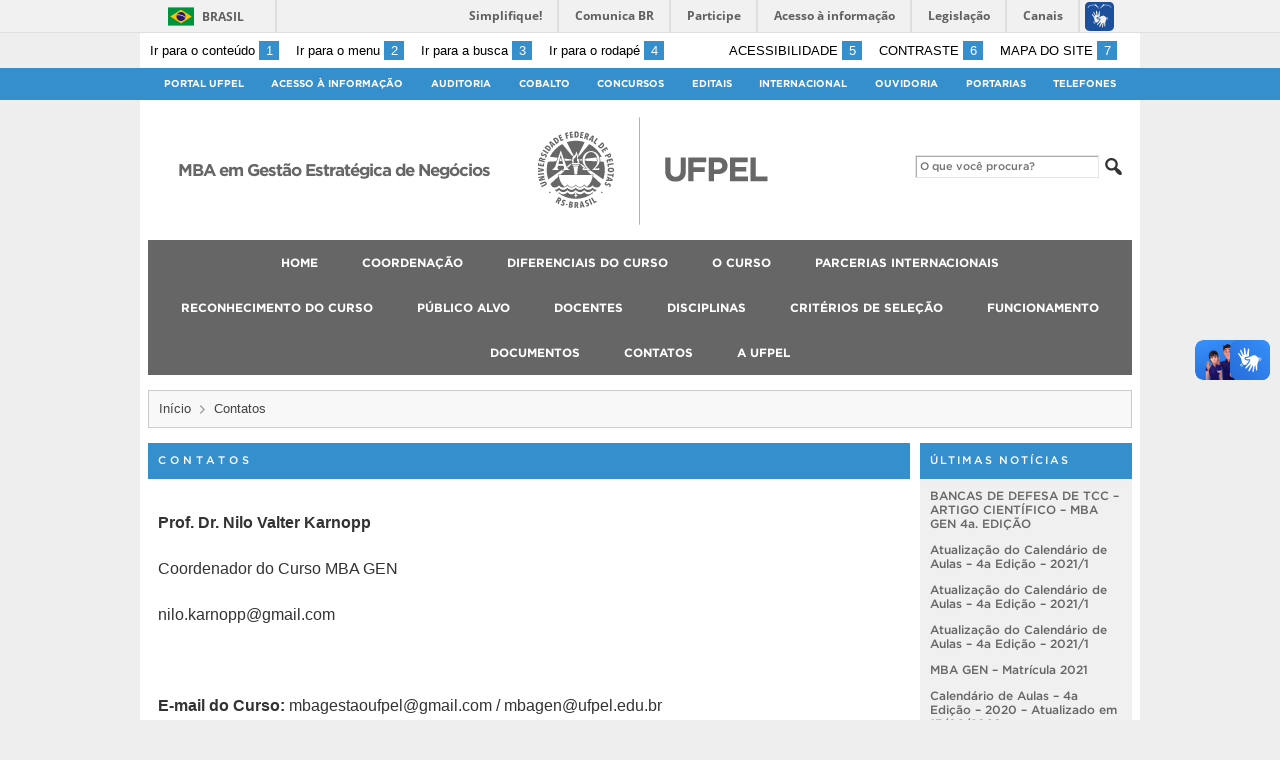

--- FILE ---
content_type: text/html; charset=UTF-8
request_url: https://wp.ufpel.edu.br/gen/contatos/
body_size: 10223
content:
<!DOCTYPE html>
<html prefix="og: http://ogp.me/ns# fb: https://www.facebook.com/2008/fbml" lang="pt-BR">
<head>
	<meta http-equiv="Content-Type" content="text/html; charset=utf-8" />
	<meta name="viewport" content="width=device-width, initial-scale=1.0">
	<title>
		MBA em Gestão Estratégica de Negócios &raquo; Contatos	</title>
	<link rel="alternate" type="application/rss+xml" title="MBA em Gestão Estratégica de Negócios" href="https://wp.ufpel.edu.br/gen/feed/" />

	<meta property='og:title' content='Contatos'/>
<meta property='og:image' content='https://wp.ufpel.edu.br/gen/wp-content/themes/UFPel2.0/imagens/escudo-fb.png' />
<meta property='og:site_name' content='MBA em Gestão Estratégica de Negócios' />
<meta property='og:description' content='Prof. Dr. Nilo Valter Karnopp Coordenador do Curso MBA GEN nilo.karnopp@gmail.com  &nbsp; E-mail do Curso: mbagestaoufpel@gmail.com / mbagen@ufpel.edu.br  Secretaria Acadêmica (Secretaria do Curso de MBA em Gestão Estratégica de Negócios) (53) 3284-3857 Faculdade de Administração e Turismo (Secretaria Administrativa) (53) 3284-3850 Endereço da Secretaria: Rua Gomes Carneiro, nº 01, sala 416 –  Campus Porto CEP: 96010-610 – 4º [&hellip;]' />
<meta property='og:type' content='article' />
<meta property='og:url' content='http://wp.ufpel.edu.br/gen/contatos/' />

	<meta name='robots' content='max-image-preview:large' />
	<style>img:is([sizes="auto" i], [sizes^="auto," i]) { contain-intrinsic-size: 3000px 1500px }</style>
	<link rel='dns-prefetch' href='//www.google.com' />
<link rel='dns-prefetch' href='//barra.brasil.gov.br' />
<script type="text/javascript">
/* <![CDATA[ */
window._wpemojiSettings = {"baseUrl":"https:\/\/s.w.org\/images\/core\/emoji\/16.0.1\/72x72\/","ext":".png","svgUrl":"https:\/\/s.w.org\/images\/core\/emoji\/16.0.1\/svg\/","svgExt":".svg","source":{"concatemoji":"https:\/\/wp.ufpel.edu.br\/gen\/wp-includes\/js\/wp-emoji-release.min.js?ver=1752861098"}};
/*! This file is auto-generated */
!function(s,n){var o,i,e;function c(e){try{var t={supportTests:e,timestamp:(new Date).valueOf()};sessionStorage.setItem(o,JSON.stringify(t))}catch(e){}}function p(e,t,n){e.clearRect(0,0,e.canvas.width,e.canvas.height),e.fillText(t,0,0);var t=new Uint32Array(e.getImageData(0,0,e.canvas.width,e.canvas.height).data),a=(e.clearRect(0,0,e.canvas.width,e.canvas.height),e.fillText(n,0,0),new Uint32Array(e.getImageData(0,0,e.canvas.width,e.canvas.height).data));return t.every(function(e,t){return e===a[t]})}function u(e,t){e.clearRect(0,0,e.canvas.width,e.canvas.height),e.fillText(t,0,0);for(var n=e.getImageData(16,16,1,1),a=0;a<n.data.length;a++)if(0!==n.data[a])return!1;return!0}function f(e,t,n,a){switch(t){case"flag":return n(e,"\ud83c\udff3\ufe0f\u200d\u26a7\ufe0f","\ud83c\udff3\ufe0f\u200b\u26a7\ufe0f")?!1:!n(e,"\ud83c\udde8\ud83c\uddf6","\ud83c\udde8\u200b\ud83c\uddf6")&&!n(e,"\ud83c\udff4\udb40\udc67\udb40\udc62\udb40\udc65\udb40\udc6e\udb40\udc67\udb40\udc7f","\ud83c\udff4\u200b\udb40\udc67\u200b\udb40\udc62\u200b\udb40\udc65\u200b\udb40\udc6e\u200b\udb40\udc67\u200b\udb40\udc7f");case"emoji":return!a(e,"\ud83e\udedf")}return!1}function g(e,t,n,a){var r="undefined"!=typeof WorkerGlobalScope&&self instanceof WorkerGlobalScope?new OffscreenCanvas(300,150):s.createElement("canvas"),o=r.getContext("2d",{willReadFrequently:!0}),i=(o.textBaseline="top",o.font="600 32px Arial",{});return e.forEach(function(e){i[e]=t(o,e,n,a)}),i}function t(e){var t=s.createElement("script");t.src=e,t.defer=!0,s.head.appendChild(t)}"undefined"!=typeof Promise&&(o="wpEmojiSettingsSupports",i=["flag","emoji"],n.supports={everything:!0,everythingExceptFlag:!0},e=new Promise(function(e){s.addEventListener("DOMContentLoaded",e,{once:!0})}),new Promise(function(t){var n=function(){try{var e=JSON.parse(sessionStorage.getItem(o));if("object"==typeof e&&"number"==typeof e.timestamp&&(new Date).valueOf()<e.timestamp+604800&&"object"==typeof e.supportTests)return e.supportTests}catch(e){}return null}();if(!n){if("undefined"!=typeof Worker&&"undefined"!=typeof OffscreenCanvas&&"undefined"!=typeof URL&&URL.createObjectURL&&"undefined"!=typeof Blob)try{var e="postMessage("+g.toString()+"("+[JSON.stringify(i),f.toString(),p.toString(),u.toString()].join(",")+"));",a=new Blob([e],{type:"text/javascript"}),r=new Worker(URL.createObjectURL(a),{name:"wpTestEmojiSupports"});return void(r.onmessage=function(e){c(n=e.data),r.terminate(),t(n)})}catch(e){}c(n=g(i,f,p,u))}t(n)}).then(function(e){for(var t in e)n.supports[t]=e[t],n.supports.everything=n.supports.everything&&n.supports[t],"flag"!==t&&(n.supports.everythingExceptFlag=n.supports.everythingExceptFlag&&n.supports[t]);n.supports.everythingExceptFlag=n.supports.everythingExceptFlag&&!n.supports.flag,n.DOMReady=!1,n.readyCallback=function(){n.DOMReady=!0}}).then(function(){return e}).then(function(){var e;n.supports.everything||(n.readyCallback(),(e=n.source||{}).concatemoji?t(e.concatemoji):e.wpemoji&&e.twemoji&&(t(e.twemoji),t(e.wpemoji)))}))}((window,document),window._wpemojiSettings);
/* ]]> */
</script>
<style id='wp-emoji-styles-inline-css' type='text/css'>

	img.wp-smiley, img.emoji {
		display: inline !important;
		border: none !important;
		box-shadow: none !important;
		height: 1em !important;
		width: 1em !important;
		margin: 0 0.07em !important;
		vertical-align: -0.1em !important;
		background: none !important;
		padding: 0 !important;
	}
</style>
<link rel='stylesheet' id='wp-block-library-css' href='https://wp.ufpel.edu.br/gen/wp-content/plugins/gutenberg/build/styles/block-library/style.css?ver=1767621360' type='text/css' media='all' />
<style id='classic-theme-styles-inline-css' type='text/css'>
.wp-block-button__link{background-color:#32373c;border-radius:9999px;box-shadow:none;color:#fff;font-size:1.125em;padding:calc(.667em + 2px) calc(1.333em + 2px);text-decoration:none}.wp-block-file__button{background:#32373c;color:#fff}.wp-block-accordion-heading{margin:0}.wp-block-accordion-heading__toggle{background-color:inherit!important;color:inherit!important}.wp-block-accordion-heading__toggle:not(:focus-visible){outline:none}.wp-block-accordion-heading__toggle:focus,.wp-block-accordion-heading__toggle:hover{background-color:inherit!important;border:none;box-shadow:none;color:inherit;padding:var(--wp--preset--spacing--20,1em) 0;text-decoration:none}.wp-block-accordion-heading__toggle:focus-visible{outline:auto;outline-offset:0}
</style>
<link rel='stylesheet' id='contact-form-7-css' href='https://wp.ufpel.edu.br/gen/wp-content/plugins/contact-form-7/includes/css/styles.css?ver=1760557320' type='text/css' media='all' />
<style id='global-styles-inline-css' type='text/css'>
:root{--wp--preset--aspect-ratio--square: 1;--wp--preset--aspect-ratio--4-3: 4/3;--wp--preset--aspect-ratio--3-4: 3/4;--wp--preset--aspect-ratio--3-2: 3/2;--wp--preset--aspect-ratio--2-3: 2/3;--wp--preset--aspect-ratio--16-9: 16/9;--wp--preset--aspect-ratio--9-16: 9/16;--wp--preset--color--black: #000000;--wp--preset--color--cyan-bluish-gray: #abb8c3;--wp--preset--color--white: #ffffff;--wp--preset--color--pale-pink: #f78da7;--wp--preset--color--vivid-red: #cf2e2e;--wp--preset--color--luminous-vivid-orange: #ff6900;--wp--preset--color--luminous-vivid-amber: #fcb900;--wp--preset--color--light-green-cyan: #7bdcb5;--wp--preset--color--vivid-green-cyan: #00d084;--wp--preset--color--pale-cyan-blue: #8ed1fc;--wp--preset--color--vivid-cyan-blue: #0693e3;--wp--preset--color--vivid-purple: #9b51e0;--wp--preset--gradient--vivid-cyan-blue-to-vivid-purple: linear-gradient(135deg,rgb(6,147,227) 0%,rgb(155,81,224) 100%);--wp--preset--gradient--light-green-cyan-to-vivid-green-cyan: linear-gradient(135deg,rgb(122,220,180) 0%,rgb(0,208,130) 100%);--wp--preset--gradient--luminous-vivid-amber-to-luminous-vivid-orange: linear-gradient(135deg,rgb(252,185,0) 0%,rgb(255,105,0) 100%);--wp--preset--gradient--luminous-vivid-orange-to-vivid-red: linear-gradient(135deg,rgb(255,105,0) 0%,rgb(207,46,46) 100%);--wp--preset--gradient--very-light-gray-to-cyan-bluish-gray: linear-gradient(135deg,rgb(238,238,238) 0%,rgb(169,184,195) 100%);--wp--preset--gradient--cool-to-warm-spectrum: linear-gradient(135deg,rgb(74,234,220) 0%,rgb(151,120,209) 20%,rgb(207,42,186) 40%,rgb(238,44,130) 60%,rgb(251,105,98) 80%,rgb(254,248,76) 100%);--wp--preset--gradient--blush-light-purple: linear-gradient(135deg,rgb(255,206,236) 0%,rgb(152,150,240) 100%);--wp--preset--gradient--blush-bordeaux: linear-gradient(135deg,rgb(254,205,165) 0%,rgb(254,45,45) 50%,rgb(107,0,62) 100%);--wp--preset--gradient--luminous-dusk: linear-gradient(135deg,rgb(255,203,112) 0%,rgb(199,81,192) 50%,rgb(65,88,208) 100%);--wp--preset--gradient--pale-ocean: linear-gradient(135deg,rgb(255,245,203) 0%,rgb(182,227,212) 50%,rgb(51,167,181) 100%);--wp--preset--gradient--electric-grass: linear-gradient(135deg,rgb(202,248,128) 0%,rgb(113,206,126) 100%);--wp--preset--gradient--midnight: linear-gradient(135deg,rgb(2,3,129) 0%,rgb(40,116,252) 100%);--wp--preset--font-size--small: 14px;--wp--preset--font-size--medium: 20px;--wp--preset--font-size--large: 22px;--wp--preset--font-size--x-large: 42px;--wp--preset--font-size--regular: 16px;--wp--preset--font-size--larger: 28px;--wp--preset--spacing--20: 0.44rem;--wp--preset--spacing--30: 0.67rem;--wp--preset--spacing--40: 1rem;--wp--preset--spacing--50: 1.5rem;--wp--preset--spacing--60: 2.25rem;--wp--preset--spacing--70: 3.38rem;--wp--preset--spacing--80: 5.06rem;--wp--preset--shadow--natural: 6px 6px 9px rgba(0, 0, 0, 0.2);--wp--preset--shadow--deep: 12px 12px 50px rgba(0, 0, 0, 0.4);--wp--preset--shadow--sharp: 6px 6px 0px rgba(0, 0, 0, 0.2);--wp--preset--shadow--outlined: 6px 6px 0px -3px rgb(255, 255, 255), 6px 6px rgb(0, 0, 0);--wp--preset--shadow--crisp: 6px 6px 0px rgb(0, 0, 0);}:where(.is-layout-flex){gap: 0.5em;}:where(.is-layout-grid){gap: 0.5em;}body .is-layout-flex{display: flex;}.is-layout-flex{flex-wrap: wrap;align-items: center;}.is-layout-flex > :is(*, div){margin: 0;}body .is-layout-grid{display: grid;}.is-layout-grid > :is(*, div){margin: 0;}:where(.wp-block-columns.is-layout-flex){gap: 2em;}:where(.wp-block-columns.is-layout-grid){gap: 2em;}:where(.wp-block-post-template.is-layout-flex){gap: 1.25em;}:where(.wp-block-post-template.is-layout-grid){gap: 1.25em;}.has-black-color{color: var(--wp--preset--color--black) !important;}.has-cyan-bluish-gray-color{color: var(--wp--preset--color--cyan-bluish-gray) !important;}.has-white-color{color: var(--wp--preset--color--white) !important;}.has-pale-pink-color{color: var(--wp--preset--color--pale-pink) !important;}.has-vivid-red-color{color: var(--wp--preset--color--vivid-red) !important;}.has-luminous-vivid-orange-color{color: var(--wp--preset--color--luminous-vivid-orange) !important;}.has-luminous-vivid-amber-color{color: var(--wp--preset--color--luminous-vivid-amber) !important;}.has-light-green-cyan-color{color: var(--wp--preset--color--light-green-cyan) !important;}.has-vivid-green-cyan-color{color: var(--wp--preset--color--vivid-green-cyan) !important;}.has-pale-cyan-blue-color{color: var(--wp--preset--color--pale-cyan-blue) !important;}.has-vivid-cyan-blue-color{color: var(--wp--preset--color--vivid-cyan-blue) !important;}.has-vivid-purple-color{color: var(--wp--preset--color--vivid-purple) !important;}.has-black-background-color{background-color: var(--wp--preset--color--black) !important;}.has-cyan-bluish-gray-background-color{background-color: var(--wp--preset--color--cyan-bluish-gray) !important;}.has-white-background-color{background-color: var(--wp--preset--color--white) !important;}.has-pale-pink-background-color{background-color: var(--wp--preset--color--pale-pink) !important;}.has-vivid-red-background-color{background-color: var(--wp--preset--color--vivid-red) !important;}.has-luminous-vivid-orange-background-color{background-color: var(--wp--preset--color--luminous-vivid-orange) !important;}.has-luminous-vivid-amber-background-color{background-color: var(--wp--preset--color--luminous-vivid-amber) !important;}.has-light-green-cyan-background-color{background-color: var(--wp--preset--color--light-green-cyan) !important;}.has-vivid-green-cyan-background-color{background-color: var(--wp--preset--color--vivid-green-cyan) !important;}.has-pale-cyan-blue-background-color{background-color: var(--wp--preset--color--pale-cyan-blue) !important;}.has-vivid-cyan-blue-background-color{background-color: var(--wp--preset--color--vivid-cyan-blue) !important;}.has-vivid-purple-background-color{background-color: var(--wp--preset--color--vivid-purple) !important;}.has-black-border-color{border-color: var(--wp--preset--color--black) !important;}.has-cyan-bluish-gray-border-color{border-color: var(--wp--preset--color--cyan-bluish-gray) !important;}.has-white-border-color{border-color: var(--wp--preset--color--white) !important;}.has-pale-pink-border-color{border-color: var(--wp--preset--color--pale-pink) !important;}.has-vivid-red-border-color{border-color: var(--wp--preset--color--vivid-red) !important;}.has-luminous-vivid-orange-border-color{border-color: var(--wp--preset--color--luminous-vivid-orange) !important;}.has-luminous-vivid-amber-border-color{border-color: var(--wp--preset--color--luminous-vivid-amber) !important;}.has-light-green-cyan-border-color{border-color: var(--wp--preset--color--light-green-cyan) !important;}.has-vivid-green-cyan-border-color{border-color: var(--wp--preset--color--vivid-green-cyan) !important;}.has-pale-cyan-blue-border-color{border-color: var(--wp--preset--color--pale-cyan-blue) !important;}.has-vivid-cyan-blue-border-color{border-color: var(--wp--preset--color--vivid-cyan-blue) !important;}.has-vivid-purple-border-color{border-color: var(--wp--preset--color--vivid-purple) !important;}.has-vivid-cyan-blue-to-vivid-purple-gradient-background{background: var(--wp--preset--gradient--vivid-cyan-blue-to-vivid-purple) !important;}.has-light-green-cyan-to-vivid-green-cyan-gradient-background{background: var(--wp--preset--gradient--light-green-cyan-to-vivid-green-cyan) !important;}.has-luminous-vivid-amber-to-luminous-vivid-orange-gradient-background{background: var(--wp--preset--gradient--luminous-vivid-amber-to-luminous-vivid-orange) !important;}.has-luminous-vivid-orange-to-vivid-red-gradient-background{background: var(--wp--preset--gradient--luminous-vivid-orange-to-vivid-red) !important;}.has-very-light-gray-to-cyan-bluish-gray-gradient-background{background: var(--wp--preset--gradient--very-light-gray-to-cyan-bluish-gray) !important;}.has-cool-to-warm-spectrum-gradient-background{background: var(--wp--preset--gradient--cool-to-warm-spectrum) !important;}.has-blush-light-purple-gradient-background{background: var(--wp--preset--gradient--blush-light-purple) !important;}.has-blush-bordeaux-gradient-background{background: var(--wp--preset--gradient--blush-bordeaux) !important;}.has-luminous-dusk-gradient-background{background: var(--wp--preset--gradient--luminous-dusk) !important;}.has-pale-ocean-gradient-background{background: var(--wp--preset--gradient--pale-ocean) !important;}.has-electric-grass-gradient-background{background: var(--wp--preset--gradient--electric-grass) !important;}.has-midnight-gradient-background{background: var(--wp--preset--gradient--midnight) !important;}.has-small-font-size{font-size: var(--wp--preset--font-size--small) !important;}.has-medium-font-size{font-size: var(--wp--preset--font-size--medium) !important;}.has-large-font-size{font-size: var(--wp--preset--font-size--large) !important;}.has-x-large-font-size{font-size: var(--wp--preset--font-size--x-large) !important;}
:where(.wp-block-columns.is-layout-flex){gap: 2em;}:where(.wp-block-columns.is-layout-grid){gap: 2em;}
:root :where(.wp-block-pullquote){font-size: 1.5em;line-height: 1.6;}
:where(.wp-block-post-template.is-layout-flex){gap: 1.25em;}:where(.wp-block-post-template.is-layout-grid){gap: 1.25em;}
:where(.wp-block-term-template.is-layout-flex){gap: 1.25em;}:where(.wp-block-term-template.is-layout-grid){gap: 1.25em;}
</style>
<link rel='stylesheet' id='fa-solid-css' href='https://wp.ufpel.edu.br/gen/wp-content/themes/UFPel2.0/vendor/fontawesome/css/solid.min.css?ver=1686149138' type='text/css' media='all' />
<link rel='stylesheet' id='fa-brands-css' href='https://wp.ufpel.edu.br/gen/wp-content/themes/UFPel2.0/vendor/fontawesome/css/brands.min.css?ver=1686149138' type='text/css' media='all' />
<link rel='stylesheet' id='dashicons-css' href='https://wp.ufpel.edu.br/gen/wp-includes/css/dashicons.min.css?ver=1621980506' type='text/css' media='all' />
<link rel='stylesheet' id='ufpel-css' href='https://wp.ufpel.edu.br/gen/wp-content/themes/UFPel2.0/style.css?ver=1686149138' type='text/css' media='all' />
<style id='ufpel-inline-css' type='text/css'>

		.corTexto,
		#titulo:hover { color: #358fcc; }
		.corFundo { background-color: #358fcc; }
		.corBorda { border-color: #358fcc; }
		.corFill  { fill: #358fcc; }
		.dest_bloco:hover > .dest_bloco_titulo { color: #358fcc; border-color: #358fcc; }
		#nomesite { font-size: 1em; }
		#und_vinc { font-size: 1em; }
	
			#menu_principal { font-size: 12px;	}
			#menu_principal ul ul li { font-size: 13px; text-transform: none; }
			#menu_principal ul ul li a { font-weight: normal; }
			#menu_principal ul > li > a { padding-left: 20px; padding-right: 20px; }
		
			#menu_principal { text-align: center; }
		
</style>
<link rel='stylesheet' id='ufpel-contraste-css' href='https://wp.ufpel.edu.br/gen/wp-content/themes/UFPel2.0/css/contraste.css?ver=1686149136' type='text/css' media='all' />
<link rel='stylesheet' id='federalfm-css' href='https://wp.ufpel.edu.br/gen/wp-content/plugins/widgets-ufpel/radio/frontend.css?ver=1661875529' type='text/css' media='all' />
<link rel='stylesheet' id='federalfm-skin-css' href='https://wp.ufpel.edu.br/gen/wp-content/plugins/widgets-ufpel/radio/jplayer/skin.css?ver=1661875529' type='text/css' media='all' />
<link rel='stylesheet' id='previsao-cppmet-css' href='https://wp.ufpel.edu.br/gen/wp-content/plugins/widgets-ufpel/previsao/frontend.css?ver=1661875528' type='text/css' media='all' />
<link rel='stylesheet' id='arquivoinst-widget-css' href='https://wp.ufpel.edu.br/gen/wp-content/plugins/widgets-ufpel/arquivo//frontend.css?ver=1661875528' type='text/css' media='all' />
<link rel='stylesheet' id='manchete-widget-styles-css' href='https://wp.ufpel.edu.br/gen/wp-content/plugins/widgets-ufpel/manchete//frontend.css?ver=1661875528' type='text/css' media='all' />
<script type="text/javascript" src="https://wp.ufpel.edu.br/gen/wp-content/themes/UFPel2.0/js/menu-w3c/MenubarItemLinks.js?ver=1686149137" id="menubar-item-links-js"></script>
<script type="text/javascript" src="https://wp.ufpel.edu.br/gen/wp-content/themes/UFPel2.0/js/menu-w3c/MenubarLinks.js?ver=1686149137" id="menubar-links-js"></script>
<script type="text/javascript" src="https://wp.ufpel.edu.br/gen/wp-content/themes/UFPel2.0/js/menu-w3c/PopupMenuItemLinks.js?ver=1686149137" id="popup-menu-item-links-js"></script>
<script type="text/javascript" src="https://wp.ufpel.edu.br/gen/wp-content/themes/UFPel2.0/js/menu-w3c/PopupMenuLinks.js?ver=1686149137" id="popup-menu-links-js"></script>
<script type="text/javascript" src="https://wp.ufpel.edu.br/gen/wp-content/themes/UFPel2.0/js/reflex/reflex.js?ver=1686149137" id="reflex-js"></script>
<script type="text/javascript" src="https://wp.ufpel.edu.br/gen/wp-includes/js/jquery/jquery.min.js?ver=1754069796" id="jquery-core-js"></script>
<script type="text/javascript" src="https://wp.ufpel.edu.br/gen/wp-includes/js/jquery/jquery-migrate.min.js?ver=1693343920" id="jquery-migrate-js"></script>
<script type="text/javascript" src="https://wp.ufpel.edu.br/gen/wp-content/themes/UFPel2.0/js/jcarousel/jquery.jcarousel.min.js?ver=1686149137" id="jcarousel-js"></script>
<script type="text/javascript" src="https://wp.ufpel.edu.br/gen/wp-content/themes/UFPel2.0/js/jcarousel/jquery.jcarousel-swipe.min.js?ver=1686149137" id="jcarousel-swipe-js"></script>
<script type="text/javascript" id="base-site-js-extra">
/* <![CDATA[ */
var configTema = {"fixaScroll":"1"};
/* ]]> */
</script>
<script type="text/javascript" src="https://wp.ufpel.edu.br/gen/wp-content/themes/UFPel2.0/js/base.js?ver=1686149137" id="base-site-js"></script>
<script type="text/javascript" src="https://wp.ufpel.edu.br/gen/wp-content/plugins/widgets-ufpel/radio/jplayer/jplayer/jquery.jplayer.min.js?ver=1661875529" id="federalfm-player-js"></script>
<script type="text/javascript" id="federalfm-js-extra">
/* <![CDATA[ */
var dadosPHP = {"widget_url":"https:\/\/wp.ufpel.edu.br\/gen\/wp-content\/plugins\/widgets-ufpel\/radio\/","autoplay":"","msg_agora":"Agora:","msg_erro":"Fluxo de \u00e1udio n\u00e3o dispon\u00edvel"};
/* ]]> */
</script>
<script type="text/javascript" src="https://wp.ufpel.edu.br/gen/wp-content/plugins/widgets-ufpel/radio/frontend.js?ver=1757509216" id="federalfm-js"></script>
<script type="text/javascript" src="https://wp.ufpel.edu.br/gen/wp-content/themes/UFPel2.0/widgets/linksdestacados/widget.js?ver=1686149139" id="linksdestacados-widget-script-js"></script>
<link rel="https://api.w.org/" href="https://wp.ufpel.edu.br/gen/wp-json/" /><link rel="alternate" title="JSON" type="application/json" href="https://wp.ufpel.edu.br/gen/wp-json/wp/v2/pages/68" /><link rel="EditURI" type="application/rsd+xml" title="RSD" href="https://wp.ufpel.edu.br/gen/xmlrpc.php?rsd" />
<link rel="canonical" href="https://wp.ufpel.edu.br/gen/contatos/" />
<link rel='shortlink' href='https://wp.ufpel.edu.br/gen/?p=68' />
<link rel="alternate" title="oEmbed (JSON)" type="application/json+oembed" href="https://wp.ufpel.edu.br/gen/wp-json/oembed/1.0/embed?url=https%3A%2F%2Fwp.ufpel.edu.br%2Fgen%2Fcontatos%2F" />
<link rel="alternate" title="oEmbed (XML)" type="text/xml+oembed" href="https://wp.ufpel.edu.br/gen/wp-json/oembed/1.0/embed?url=https%3A%2F%2Fwp.ufpel.edu.br%2Fgen%2Fcontatos%2F&#038;format=xml" />

<!-- Matomo -->
<script type="text/javascript">
  var _paq = _paq || [];
  _paq.push(['trackPageView']);
  _paq.push(['enableLinkTracking']);
  (function() {
    var u="https://stats.ufpel.edu.br/";
    _paq.push(['setTrackerUrl', u+'piwik.php']);
    _paq.push(['setSiteId', '5']);
    var d=document, g=d.createElement('script'), s=d.getElementsByTagName('script')[0];
    g.type='text/javascript'; g.async=true; g.defer=true; g.src=u+'piwik.js'; s.parentNode.insertBefore(g,s);
  })();
</script>
<noscript><p><img src="https://stats.ufpel.edu.br/piwik.php?idsite=5&amp;rec=1" style="border:0;" alt="" /></p></noscript>
<!-- End Matomo Code -->

</head>

<body class="wp-singular page-template-default page page-id-68 wp-theme-UFPel20">

	<script type="text/javascript">
		var templateUrl = "https://wp.ufpel.edu.br/gen/wp-content/themes/UFPel2.0";
	</script>

	<div id="box">
	<header>
		<div id="barra-acessibilidade" class="wrapper barra-acessibilidade clearfix">
			<ul class="atalhos-acessibilidade atalhos-acessibilidade-desktop">
				<li><a accesskey="1" href="#inicioConteudo">Ir para o conteúdo <span class="corFundo">1</span></a></li>
				<li><a accesskey="2" href="#menu_principal" id="irMenu">Ir para o menu <span class="corFundo">2</span></a></li>
				<li><a accesskey="3" href="#campoBusca" id="irBusca">Ir para a busca <span class="corFundo">3</span></a></li>
				<li><a accesskey="4" href="#foot_content">Ir para o rodapé <span class="corFundo">4</span></a></li>
			</ul>
			<ul class="atalhos-acessibilidade atalhos-acessibilidade-gerais">
				<li><a accesskey="5" href="https://wp.ufpel.edu.br/gen/recursos-de-acessibilidade" class="caps">Acessibilidade <span class="corFundo">5</span></a></li>
				<li><a accesskey="6" href="#contraste" id="contraste" class="caps">Contraste <span class="corFundo">6</span></a></li>
				<li><a accesskey="7" href="https://wp.ufpel.edu.br/gen/mapa-do-site" id="contraste" class="caps">Mapa do site <span class="corFundo">7</span></a></li>
			</ul>
		</div>

					<div id="barra-brasil" style="background: #7F7F7F; height: 20px; padding: 0 0 0 10px; display: block; box-sizing: border-box;">
				<ul id="menu-barra-temp" style="list-style:none;">
					<li style="display:inline; float:left;padding-right:10px; margin-right:10px; border-right:1px solid #EDEDED"><a href="http://brasil.gov.br" style="font-family:sans,sans-serif; text-decoration:none; color:white;">Portal do Governo Brasileiro</a></li>
					<li><a style="font-family:sans,sans-serif; text-decoration:none; color:white;" href="http://epwg.governoeletronico.gov.br/barra/atualize.html">Atualize sua Barra de Governo</a></li>
				</ul>
			</div>
		
		<div id="menu_ufpel" class="corFundo">
			<div class="hor_center" id="menu_ufpel_list">
				<button class="ufpel-toggle"><span class="dashicons dashicons-menu"></span></button>
				<ul id="menu-menu-ufpel" class="menu corFundo">
					<li><a href="https://ufpel.edu.br">Portal UFPel</a></li>
				<li><a href="http://wp.ufpel.edu.br/acessoainformacao" title="Acesso à Informação &#8211; UFPel">Acesso à Informação</a></li><li><a href="http://wp.ufpel.edu.br/audin/" title="Auditoria Interna">Auditoria</a></li><li><a href="https://cobalto.ufpel.edu.br" title="Cobalto &#8211; Sistema Integrado de Gestão">Cobalto</a></li><li><a href="http://concursos.ufpel.edu.br" title="Concursos">Concursos</a></li><li><a href="http://portal.ufpel.edu.br/editais/" title="Editais">Editais</a></li><li><a href="https://wp.ufpel.edu.br/international/" title="Internacional">Internacional</a></li><li><a href="http://wp.ufpel.edu.br/ouvidoria" title="">Ouvidoria</a></li><li><a href="http://reitoria.ufpel.edu.br/portarias/" title="Portarias">Portarias</a></li><li><a href="https://cobalto.ufpel.edu.br/portal/consultas/guiatelefonicopublico" title="Guia Telefônico Interno">Telefones</a></li>				</ul>
			</div>
		</div>

		<div class="wrapper">
			<div class="header_content_filler"></div>
			<div id="header_content">
				<a href="https://wp.ufpel.edu.br/gen" title="Página inicial">
					<div id="titulo">
						<span id="und_vinc"></span>
						<span id="nomesite">MBA em Gestão Estratégica de Negócios</span>
						<span id="descricaosite"></span>
					</div>
				</a>
				<a href="https://ufpel.edu.br" title="Portal UFPel">
					<div id="escudo"></div>
				</a>

				<div id="busca">
					<form role="search" method="get" id="searchform" action="https://wp.ufpel.edu.br/gen/">
    <div>
        <input type="text" value="" name="s" id="campoBusca" placeholder="O que você procura?">
<!--        <input type="submit" id="botaoBusca" value="" title="Pesquisar na UFPel"> -->
        <span class="dashicons dashicons-search"></span>
    </div>
</form>				</div>
			</div>
			<div class="limpa"></div>
		</div>

		<div class="wrapper">
			<nav id="menu_principal" aria-label="Menu principal">
				<button class="principal-toggle"><span class="dashicons dashicons-menu"></span> &nbsp;MENU</button>
<ul id="menu-principal" class="menu"><li id="menu-item-395" class="menu-item menu-item-type-custom menu-item-object-custom menu-item-home menu-item-395"><a href="https://wp.ufpel.edu.br/gen/">Home</a></li>
<li id="menu-item-396" class="menu-item menu-item-type-post_type menu-item-object-page menu-item-396"><a href="https://wp.ufpel.edu.br/gen/coordenacao/">Coordenação</a></li>
<li id="menu-item-398" class="menu-item menu-item-type-post_type menu-item-object-page menu-item-398"><a href="https://wp.ufpel.edu.br/gen/diferenciais-do-curso/">Diferenciais do curso</a></li>
<li id="menu-item-399" class="menu-item menu-item-type-post_type menu-item-object-page menu-item-399"><a href="https://wp.ufpel.edu.br/gen/o-curso/">O Curso</a></li>
<li id="menu-item-400" class="menu-item menu-item-type-post_type menu-item-object-page menu-item-400"><a href="https://wp.ufpel.edu.br/gen/parcerias-internacionais/">Parcerias internacionais</a></li>
<li id="menu-item-401" class="menu-item menu-item-type-post_type menu-item-object-page menu-item-401"><a href="https://wp.ufpel.edu.br/gen/reconhecimento-do-curso/">Reconhecimento do curso</a></li>
<li id="menu-item-402" class="menu-item menu-item-type-post_type menu-item-object-page menu-item-402"><a href="https://wp.ufpel.edu.br/gen/publico-alvo/">Público Alvo</a></li>
<li id="menu-item-403" class="menu-item menu-item-type-post_type menu-item-object-page menu-item-403"><a href="https://wp.ufpel.edu.br/gen/docentes/">Docentes</a></li>
<li id="menu-item-404" class="menu-item menu-item-type-post_type menu-item-object-page menu-item-404"><a href="https://wp.ufpel.edu.br/gen/disciplinas/">Disciplinas</a></li>
<li id="menu-item-406" class="menu-item menu-item-type-post_type menu-item-object-page menu-item-406"><a href="https://wp.ufpel.edu.br/gen/criterios-de-avaliacao/">Critérios de Seleção</a></li>
<li id="menu-item-407" class="menu-item menu-item-type-post_type menu-item-object-page menu-item-407"><a href="https://wp.ufpel.edu.br/gen/funcionamento/">Funcionamento</a></li>
<li id="menu-item-408" class="menu-item menu-item-type-post_type menu-item-object-page menu-item-408"><a href="https://wp.ufpel.edu.br/gen/documentos/">Documentos</a></li>
<li id="menu-item-409" class="menu-item menu-item-type-post_type menu-item-object-page current-menu-item page_item page-item-68 current_page_item menu-item-409"><a href="https://wp.ufpel.edu.br/gen/contatos/" aria-current="page">Contatos</a></li>
<li id="menu-item-779" class="menu-item menu-item-type-post_type menu-item-object-page menu-item-779"><a href="https://wp.ufpel.edu.br/gen/a-ufpel/">A UFPel</a></li>
</ul>			</nav>
		</div>
		<div class="limpa"></div>

		
	</header>
	<div class="limpa"></div>

<nav class="breadcrumbs wrapper" aria-label="Breadcrumb"><ul><li><a href="https://wp.ufpel.edu.br/gen">Início</a></li><li>Contatos</li></ul></nav>
	<a href="#" id="inicioConteudo" name="inicioConteudo" class="leitor-tela">Início do conteúdo</a>	<div class="limpa"></div>

	<div id="single">
		<div class="wrapper">
			<div id="single_content">
				<section id="single_post">
					<div class="content_header corFundo">Contatos</div>
					<article id="single_post_inside" class="single_post_inside">

						<p><span style="font-family: arial, helvetica, sans-serif"><strong>Prof. Dr. Nilo Valter Karnopp</strong></span></p>
<p><span style="font-family: arial, helvetica, sans-serif">Coordenador do Curso MBA GEN</span></p>
<p><span style="font-family: arial, helvetica, sans-serif">nilo.karnopp@gmail.com </span></p>
<p>&nbsp;</p>
<p><span style="font-family: arial, helvetica, sans-serif"><strong>E-mail do Curso: </strong>mbagestaoufpel@gmail.com / mbagen@ufpel.edu.br </span></p>
<p><span style="font-family: arial, helvetica, sans-serif"><strong>Secretaria Acadêmica (Secretaria do Curso de MBA em Gestão Estratégica de Negócios)</strong></span></p>
<p><span style="font-family: arial, helvetica, sans-serif">(53) 3284-3857</span></p>
<p><span style="font-family: arial, helvetica, sans-serif"><strong>Faculdade de Administração e Turismo (Secretaria Administrativa)</strong></span></p>
<p><span style="font-family: arial, helvetica, sans-serif">(53) 3284-3850</span></p>
<p><span style="font-family: arial, helvetica, sans-serif"><strong>Endereço da Secretaria:</strong> Rua Gomes Carneiro, nº 01, sala 416 –  Campus Porto </span></p>
<p><span style="font-family: arial, helvetica, sans-serif">CEP: 96010-610 – 4º andar</span></p>
<p><span style="font-family: arial, helvetica, sans-serif"><strong>Horário de Atendimento: </strong>De segunda a sexta-feira, das 8h às 22h</span></p>
<p><a href="https://wp.ufpel.edu.br/gen/files/2019/04/Horários-Secretaria-Acadêmica-FAT.pdf">Escala de Trabalho da Secretaria Acadêmica FAT</a></p>
<p>&nbsp;</p>

						<div class="limpa"></div>

						
					</article>
				</section>

				<section id="sidebar">
					<button class="sidebar-toggle corFundo"><span class="dashicons dashicons-arrow-left-alt2"></span></button>
					<ul>
						
		<li id="recent-posts-1" class="widget widget_recent_entries">
		<h2 class="content_header corFundo">Últimas notícias</h2>
		<ul>
											<li>
					<a href="https://wp.ufpel.edu.br/gen/2021/06/18/bancas-de-defesa-de-tcc-artigo-cientifico-mba-gen-4a-edicao/">BANCAS DE DEFESA DE TCC &#8211; ARTIGO CIENTÍFICO &#8211; MBA GEN 4a. EDIÇÃO</a>
									</li>
											<li>
					<a href="https://wp.ufpel.edu.br/gen/2021/04/26/atualizacao-do-calendario-de-aulas-4a-edicao-2021-1-3/">Atualização do Calendário de Aulas – 4a Edição – 2021/1</a>
									</li>
											<li>
					<a href="https://wp.ufpel.edu.br/gen/2021/04/23/atualizacao-do-calendario-de-aulas-4a-edicao-2021-1-2/">Atualização do Calendário de Aulas – 4a Edição – 2021/1</a>
									</li>
											<li>
					<a href="https://wp.ufpel.edu.br/gen/2021/02/25/atualizacao-do-calendario-de-aulas-4a-edicao-2021-1/">Atualização do Calendário de Aulas – 4a Edição – 2021/1</a>
									</li>
											<li>
					<a href="https://wp.ufpel.edu.br/gen/2021/02/25/mba-gen-matricula-2021/">MBA GEN &#8211; Matrícula 2021</a>
									</li>
											<li>
					<a href="https://wp.ufpel.edu.br/gen/2020/02/13/calendario-de-aulas-4a-edicao-2020-atualizado-em-13-02-2020/">Calendário de Aulas – 4a Edição – 2020 &#8211; Atualizado em 13/02/2020</a>
									</li>
											<li>
					<a href="https://wp.ufpel.edu.br/gen/2020/01/22/calendario-de-aulas-2020/">Atualização do Calendário de Aulas – 4a Edição – 2020</a>
									</li>
											<li>
					<a href="https://wp.ufpel.edu.br/gen/2019/10/17/atualizacao-do-calendario-de-aulas-4a-edicao-2019-2-2/">Atualização do Calendário de Aulas &#8211; 4a Edição &#8211; 2019/2</a>
									</li>
											<li>
					<a href="https://wp.ufpel.edu.br/gen/2019/09/09/atualizacao-do-calendario-de-aulas-4a-edicao-2019-2-agosto-ate-dezembro-de-2019-apos-a-confirmacao-do-evento-de-24-e-25-de-setembro-de-2019/">Atualização do Calendário de Aulas – 4a Edição – 2019/2 – Agosto até Dezembro de 2019 &#8211; Após a confirmação do evento de 24 e 25 de setembro de 2019</a>
									</li>
											<li>
					<a href="https://wp.ufpel.edu.br/gen/2019/09/03/atualizacao-do-calendario-de-aulas-4a-edicao-2019-2-agosto-ate-dezembro-de-2019/">Atualização do Calendário de Aulas – 4a Edição – 2019/2 &#8211; Agosto até Dezembro de 2019</a>
									</li>
					</ul>

		</li><li id="archives-2" class="widget widget_archive"><h2 class="content_header corFundo">Arquivo</h2>
			<ul>
					<li><a href='https://wp.ufpel.edu.br/gen/2021/06/'>junho 2021</a></li>
	<li><a href='https://wp.ufpel.edu.br/gen/2021/04/'>abril 2021</a></li>
	<li><a href='https://wp.ufpel.edu.br/gen/2021/02/'>fevereiro 2021</a></li>
	<li><a href='https://wp.ufpel.edu.br/gen/2020/02/'>fevereiro 2020</a></li>
	<li><a href='https://wp.ufpel.edu.br/gen/2020/01/'>janeiro 2020</a></li>
	<li><a href='https://wp.ufpel.edu.br/gen/2019/10/'>outubro 2019</a></li>
	<li><a href='https://wp.ufpel.edu.br/gen/2019/09/'>setembro 2019</a></li>
	<li><a href='https://wp.ufpel.edu.br/gen/2019/07/'>julho 2019</a></li>
	<li><a href='https://wp.ufpel.edu.br/gen/2019/06/'>junho 2019</a></li>
	<li><a href='https://wp.ufpel.edu.br/gen/2019/05/'>maio 2019</a></li>
	<li><a href='https://wp.ufpel.edu.br/gen/2019/04/'>abril 2019</a></li>
	<li><a href='https://wp.ufpel.edu.br/gen/2019/03/'>março 2019</a></li>
	<li><a href='https://wp.ufpel.edu.br/gen/2019/02/'>fevereiro 2019</a></li>
	<li><a href='https://wp.ufpel.edu.br/gen/2018/12/'>dezembro 2018</a></li>
	<li><a href='https://wp.ufpel.edu.br/gen/2018/11/'>novembro 2018</a></li>
	<li><a href='https://wp.ufpel.edu.br/gen/2018/09/'>setembro 2018</a></li>
	<li><a href='https://wp.ufpel.edu.br/gen/2018/08/'>agosto 2018</a></li>
	<li><a href='https://wp.ufpel.edu.br/gen/2018/07/'>julho 2018</a></li>
	<li><a href='https://wp.ufpel.edu.br/gen/2018/06/'>junho 2018</a></li>
	<li><a href='https://wp.ufpel.edu.br/gen/2018/05/'>maio 2018</a></li>
	<li><a href='https://wp.ufpel.edu.br/gen/2018/04/'>abril 2018</a></li>
	<li><a href='https://wp.ufpel.edu.br/gen/2017/10/'>outubro 2017</a></li>
	<li><a href='https://wp.ufpel.edu.br/gen/2017/09/'>setembro 2017</a></li>
	<li><a href='https://wp.ufpel.edu.br/gen/2017/08/'>agosto 2017</a></li>
	<li><a href='https://wp.ufpel.edu.br/gen/2017/05/'>maio 2017</a></li>
	<li><a href='https://wp.ufpel.edu.br/gen/2017/04/'>abril 2017</a></li>
	<li><a href='https://wp.ufpel.edu.br/gen/2017/02/'>fevereiro 2017</a></li>
	<li><a href='https://wp.ufpel.edu.br/gen/2016/07/'>julho 2016</a></li>
	<li><a href='https://wp.ufpel.edu.br/gen/2016/06/'>junho 2016</a></li>
	<li><a href='https://wp.ufpel.edu.br/gen/2016/05/'>maio 2016</a></li>
	<li><a href='https://wp.ufpel.edu.br/gen/2016/02/'>fevereiro 2016</a></li>
	<li><a href='https://wp.ufpel.edu.br/gen/2015/12/'>dezembro 2015</a></li>
	<li><a href='https://wp.ufpel.edu.br/gen/2015/09/'>setembro 2015</a></li>
	<li><a href='https://wp.ufpel.edu.br/gen/2015/08/'>agosto 2015</a></li>
	<li><a href='https://wp.ufpel.edu.br/gen/2015/06/'>junho 2015</a></li>
	<li><a href='https://wp.ufpel.edu.br/gen/2015/03/'>março 2015</a></li>
	<li><a href='https://wp.ufpel.edu.br/gen/2014/12/'>dezembro 2014</a></li>
	<li><a href='https://wp.ufpel.edu.br/gen/2014/11/'>novembro 2014</a></li>
	<li><a href='https://wp.ufpel.edu.br/gen/2014/10/'>outubro 2014</a></li>
	<li><a href='https://wp.ufpel.edu.br/gen/2014/02/'>fevereiro 2014</a></li>
	<li><a href='https://wp.ufpel.edu.br/gen/2013/11/'>novembro 2013</a></li>
	<li><a href='https://wp.ufpel.edu.br/gen/2013/08/'>agosto 2013</a></li>
	<li><a href='https://wp.ufpel.edu.br/gen/2013/06/'>junho 2013</a></li>
	<li><a href='https://wp.ufpel.edu.br/gen/2013/05/'>maio 2013</a></li>
			</ul>

			</li>					</ul>
				</section>

				<div class="limpa"></div>
			</div>
		</div>
	</div>

	<div class="limpa"></div>
		<footer>


			<div class="wrapper">
				<div id="foot_content">
					<ul>
						<li id="foot_localizacao">
							<h2 class="corTexto">LOCALIZE A UFPel</h2><div class="textwidget"><p><b><a href="https://goo.gl/Boi7lb" title="Localize no mapa"><span class="dashicons dashicons-location"></span>CAMPUS ANGLO</a></b></p><p>Rua Gomes Carneiro, 01 - Centro<br />
Pelotas - RS, Brasil - 96010-610</p>
<p></p></div>						</li>
						<li>
							<ul>
															</ul>
						</li>
						<li>
							<ul>
															</ul>
						</li>
					</ul>
					<div id="foot_content_end" class="limpa"></div>
				</div>
				<div id="creditos" class="corBorda">
					<div class="creditos_content">
						<div id="midiassociais" class="midias-sociais corTexto">
							<ul><li title="Feed RSS"><a href="https://wp.ufpel.edu.br/gen/feed/"></a></li></ul>						</div>
						<div id="copyright">&copy;2026 MBA em Gestão Estratégica de Negócios.</div>
						<div id="wp">Criado com <a href="https://wp.ufpel.edu.br">WordPress</a>. </div>
						<div id="equipe">Tema desenvolvido por <a href="https://wp.ufpel.edu.br/sgtic">SGTIC / UFPel</a>.</div>
					</div>
				</div>
			</div>
		</footer>
		<div class="limpa"></div>
	</div>

<script type="speculationrules">
{"prefetch":[{"source":"document","where":{"and":[{"href_matches":"\/gen\/*"},{"not":{"href_matches":["\/gen\/wp-*.php","\/gen\/wp-admin\/*","\/gen\/files\/*","\/gen\/wp-content\/*","\/gen\/wp-content\/plugins\/*","\/gen\/wp-content\/themes\/UFPel2.0\/*","\/gen\/*\\?(.+)"]}},{"not":{"selector_matches":"a[rel~=\"nofollow\"]"}},{"not":{"selector_matches":".no-prefetch, .no-prefetch a"}}]},"eagerness":"conservative"}]}
</script>
<script type="text/javascript" src="https://wp.ufpel.edu.br/gen/wp-content/plugins/gutenberg/build/scripts/hooks/index.min.js?ver=1767621360" id="wp-hooks-js"></script>
<script type="text/javascript" src="https://wp.ufpel.edu.br/gen/wp-content/plugins/gutenberg/build/scripts/i18n/index.min.js?ver=1767621360" id="wp-i18n-js"></script>
<script type="text/javascript" id="wp-i18n-js-after">
/* <![CDATA[ */
wp.i18n.setLocaleData( { 'text direction\u0004ltr': [ 'ltr' ] } );
/* ]]> */
</script>
<script type="text/javascript" src="https://wp.ufpel.edu.br/gen/wp-content/plugins/contact-form-7/includes/swv/js/index.js?ver=1760557320" id="swv-js"></script>
<script type="text/javascript" id="contact-form-7-js-translations">
/* <![CDATA[ */
( function( domain, translations ) {
	var localeData = translations.locale_data[ domain ] || translations.locale_data.messages;
	localeData[""].domain = domain;
	wp.i18n.setLocaleData( localeData, domain );
} )( "contact-form-7", {"translation-revision-date":"2025-05-19 13:41:20+0000","generator":"GlotPress\/4.0.1","domain":"messages","locale_data":{"messages":{"":{"domain":"messages","plural-forms":"nplurals=2; plural=n > 1;","lang":"pt_BR"},"Error:":["Erro:"]}},"comment":{"reference":"includes\/js\/index.js"}} );
/* ]]> */
</script>
<script type="text/javascript" id="contact-form-7-js-before">
/* <![CDATA[ */
var wpcf7 = {
    "api": {
        "root": "https:\/\/wp.ufpel.edu.br\/gen\/wp-json\/",
        "namespace": "contact-form-7\/v1"
    }
};
/* ]]> */
</script>
<script type="text/javascript" src="https://wp.ufpel.edu.br/gen/wp-content/plugins/contact-form-7/includes/js/index.js?ver=1760557320" id="contact-form-7-js"></script>
<script type="text/javascript" id="google-invisible-recaptcha-js-before">
/* <![CDATA[ */
var renderInvisibleReCaptcha = function() {

    for (var i = 0; i < document.forms.length; ++i) {
        var form = document.forms[i];
        var holder = form.querySelector('.inv-recaptcha-holder');

        if (null === holder) continue;
		holder.innerHTML = '';

         (function(frm){
			var cf7SubmitElm = frm.querySelector('.wpcf7-submit');
            var holderId = grecaptcha.render(holder,{
                'sitekey': '6LdSDSEUAAAAAPS0EhGSUiTpID6E11zd-s2BWcpd', 'size': 'invisible', 'badge' : 'bottomright',
                'callback' : function (recaptchaToken) {
					if((null !== cf7SubmitElm) && (typeof jQuery != 'undefined')){jQuery(frm).submit();grecaptcha.reset(holderId);return;}
					 HTMLFormElement.prototype.submit.call(frm);
                },
                'expired-callback' : function(){grecaptcha.reset(holderId);}
            });

			if(null !== cf7SubmitElm && (typeof jQuery != 'undefined') ){
				jQuery(cf7SubmitElm).off('click').on('click', function(clickEvt){
					clickEvt.preventDefault();
					grecaptcha.execute(holderId);
				});
			}
			else
			{
				frm.onsubmit = function (evt){evt.preventDefault();grecaptcha.execute(holderId);};
			}


        })(form);
    }
};
/* ]]> */
</script>
<script type="text/javascript" async defer src="https://www.google.com/recaptcha/api.js?onload=renderInvisibleReCaptcha&#038;render=explicit" id="google-invisible-recaptcha-js"></script>
<script type="text/javascript" async src="//barra.brasil.gov.br/barra.js" id="barra-gov-js"></script>

</body>
</html>